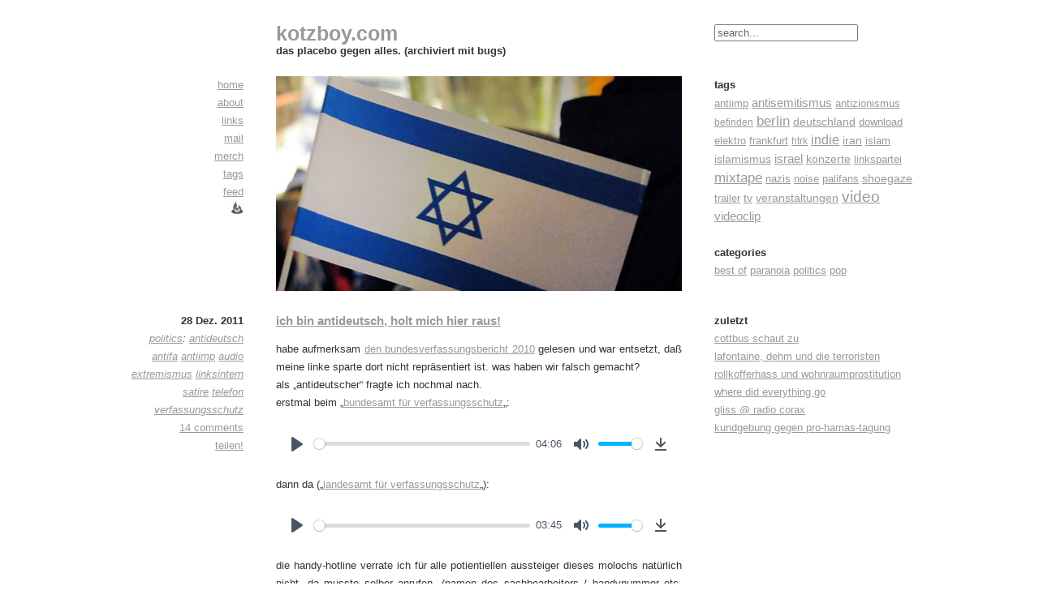

--- FILE ---
content_type: text/html; charset=UTF-8
request_url: http://kotzboy.com/?p=7613
body_size: 58078
content:
      <!DOCTYPE html PUBLIC "-//W3C//DTD XHTML 1.0 Strict//EN" "http://www.w3.org/TR/xhtml1/DTD/xhtml1-strict.dtd">
<html xmlns="http://www.w3.org/1999/xhtml">
  <head>
    <title> &raquo; ich bin antideutsch, holt mich hier raus! | kotzboy.com</title>
    <meta http-equiv="content-type" content="text/html; charset=UTF-8" />
    <style type="text/css" media="screen">
      @import url( http://kotzboy.com/wp-content/themes/emptiness/style.css );
    </style>
    <link rel="alternate" type="application/atom+xml" title="Atom 1.0" href="http://kotzboy.com/?feed=atom" />
    <link rel="alternate" type="application/rss+xml" title="RSS 2.0" href="http://kotzboy.com/?feed=rss2" />
    <link rel="alternate" type="text/xml" title="RSS .92" href="http://kotzboy.com/?feed=rss" />
    <link rel="pingback" href="http://kotzboy.com/xmlrpc.php" />
    	<link rel='archives' title='Januar 2018' href='http://kotzboy.com/?m=201801' />
	<link rel='archives' title='Juni 2016' href='http://kotzboy.com/?m=201606' />
	<link rel='archives' title='Mai 2016' href='http://kotzboy.com/?m=201605' />
	<link rel='archives' title='Oktober 2015' href='http://kotzboy.com/?m=201510' />
	<link rel='archives' title='April 2015' href='http://kotzboy.com/?m=201504' />
	<link rel='archives' title='März 2015' href='http://kotzboy.com/?m=201503' />
	<link rel='archives' title='Januar 2015' href='http://kotzboy.com/?m=201501' />
	<link rel='archives' title='Dezember 2014' href='http://kotzboy.com/?m=201412' />
	<link rel='archives' title='November 2014' href='http://kotzboy.com/?m=201411' />
	<link rel='archives' title='Oktober 2014' href='http://kotzboy.com/?m=201410' />
	<link rel='archives' title='August 2014' href='http://kotzboy.com/?m=201408' />
	<link rel='archives' title='Juni 2014' href='http://kotzboy.com/?m=201406' />
	<link rel='archives' title='April 2014' href='http://kotzboy.com/?m=201404' />
	<link rel='archives' title='März 2014' href='http://kotzboy.com/?m=201403' />
	<link rel='archives' title='Januar 2014' href='http://kotzboy.com/?m=201401' />
	<link rel='archives' title='Dezember 2013' href='http://kotzboy.com/?m=201312' />
	<link rel='archives' title='November 2013' href='http://kotzboy.com/?m=201311' />
	<link rel='archives' title='Oktober 2013' href='http://kotzboy.com/?m=201310' />
	<link rel='archives' title='September 2013' href='http://kotzboy.com/?m=201309' />
	<link rel='archives' title='August 2013' href='http://kotzboy.com/?m=201308' />
	<link rel='archives' title='Juli 2013' href='http://kotzboy.com/?m=201307' />
	<link rel='archives' title='Juni 2013' href='http://kotzboy.com/?m=201306' />
	<link rel='archives' title='Mai 2013' href='http://kotzboy.com/?m=201305' />
	<link rel='archives' title='April 2013' href='http://kotzboy.com/?m=201304' />
	<link rel='archives' title='März 2013' href='http://kotzboy.com/?m=201303' />
	<link rel='archives' title='Februar 2013' href='http://kotzboy.com/?m=201302' />
	<link rel='archives' title='Januar 2013' href='http://kotzboy.com/?m=201301' />
	<link rel='archives' title='Dezember 2012' href='http://kotzboy.com/?m=201212' />
	<link rel='archives' title='November 2012' href='http://kotzboy.com/?m=201211' />
	<link rel='archives' title='Oktober 2012' href='http://kotzboy.com/?m=201210' />
	<link rel='archives' title='September 2012' href='http://kotzboy.com/?m=201209' />
	<link rel='archives' title='Juli 2012' href='http://kotzboy.com/?m=201207' />
	<link rel='archives' title='Juni 2012' href='http://kotzboy.com/?m=201206' />
	<link rel='archives' title='Mai 2012' href='http://kotzboy.com/?m=201205' />
	<link rel='archives' title='April 2012' href='http://kotzboy.com/?m=201204' />
	<link rel='archives' title='März 2012' href='http://kotzboy.com/?m=201203' />
	<link rel='archives' title='Februar 2012' href='http://kotzboy.com/?m=201202' />
	<link rel='archives' title='Januar 2012' href='http://kotzboy.com/?m=201201' />
	<link rel='archives' title='Dezember 2011' href='http://kotzboy.com/?m=201112' />
	<link rel='archives' title='November 2011' href='http://kotzboy.com/?m=201111' />
	<link rel='archives' title='Oktober 2011' href='http://kotzboy.com/?m=201110' />
	<link rel='archives' title='September 2011' href='http://kotzboy.com/?m=201109' />
	<link rel='archives' title='August 2011' href='http://kotzboy.com/?m=201108' />
	<link rel='archives' title='Juli 2011' href='http://kotzboy.com/?m=201107' />
	<link rel='archives' title='Juni 2011' href='http://kotzboy.com/?m=201106' />
	<link rel='archives' title='Mai 2011' href='http://kotzboy.com/?m=201105' />
	<link rel='archives' title='April 2011' href='http://kotzboy.com/?m=201104' />
	<link rel='archives' title='März 2011' href='http://kotzboy.com/?m=201103' />
	<link rel='archives' title='Februar 2011' href='http://kotzboy.com/?m=201102' />
	<link rel='archives' title='Januar 2011' href='http://kotzboy.com/?m=201101' />
	<link rel='archives' title='Dezember 2010' href='http://kotzboy.com/?m=201012' />
	<link rel='archives' title='September 2010' href='http://kotzboy.com/?m=201009' />
	<link rel='archives' title='August 2010' href='http://kotzboy.com/?m=201008' />
	<link rel='archives' title='Juli 2010' href='http://kotzboy.com/?m=201007' />
	<link rel='archives' title='Juni 2010' href='http://kotzboy.com/?m=201006' />
	<link rel='archives' title='Mai 2010' href='http://kotzboy.com/?m=201005' />
	<link rel='archives' title='April 2010' href='http://kotzboy.com/?m=201004' />
	<link rel='archives' title='März 2010' href='http://kotzboy.com/?m=201003' />
	<link rel='archives' title='Februar 2010' href='http://kotzboy.com/?m=201002' />
	<link rel='archives' title='Januar 2010' href='http://kotzboy.com/?m=201001' />
	<link rel='archives' title='Dezember 2009' href='http://kotzboy.com/?m=200912' />
	<link rel='archives' title='November 2009' href='http://kotzboy.com/?m=200911' />
	<link rel='archives' title='Oktober 2009' href='http://kotzboy.com/?m=200910' />
	<link rel='archives' title='September 2009' href='http://kotzboy.com/?m=200909' />
	<link rel='archives' title='August 2009' href='http://kotzboy.com/?m=200908' />
	<link rel='archives' title='Juli 2009' href='http://kotzboy.com/?m=200907' />
	<link rel='archives' title='Juni 2009' href='http://kotzboy.com/?m=200906' />
	<link rel='archives' title='Mai 2009' href='http://kotzboy.com/?m=200905' />
	<link rel='archives' title='April 2009' href='http://kotzboy.com/?m=200904' />
	<link rel='archives' title='März 2009' href='http://kotzboy.com/?m=200903' />
	<link rel='archives' title='Februar 2009' href='http://kotzboy.com/?m=200902' />
	<link rel='archives' title='Januar 2009' href='http://kotzboy.com/?m=200901' />
	<link rel='archives' title='Dezember 2008' href='http://kotzboy.com/?m=200812' />
	<link rel='archives' title='November 2008' href='http://kotzboy.com/?m=200811' />
	<link rel='archives' title='Oktober 2008' href='http://kotzboy.com/?m=200810' />
	<link rel='archives' title='September 2008' href='http://kotzboy.com/?m=200809' />
	<link rel='archives' title='August 2008' href='http://kotzboy.com/?m=200808' />
	<link rel='archives' title='Juni 2008' href='http://kotzboy.com/?m=200806' />
	<link rel='archives' title='Mai 2008' href='http://kotzboy.com/?m=200805' />
	<link rel='archives' title='April 2008' href='http://kotzboy.com/?m=200804' />
	<link rel='archives' title='März 2008' href='http://kotzboy.com/?m=200803' />
	<link rel='archives' title='Februar 2008' href='http://kotzboy.com/?m=200802' />
	<link rel='archives' title='Januar 2008' href='http://kotzboy.com/?m=200801' />
	<link rel='archives' title='Dezember 2007' href='http://kotzboy.com/?m=200712' />
	<link rel='archives' title='November 2007' href='http://kotzboy.com/?m=200711' />
	<link rel='archives' title='September 2007' href='http://kotzboy.com/?m=200709' />
	<link rel='archives' title='August 2007' href='http://kotzboy.com/?m=200708' />
	<link rel='archives' title='Juli 2007' href='http://kotzboy.com/?m=200707' />
	<link rel='archives' title='Juni 2007' href='http://kotzboy.com/?m=200706' />
	<link rel='archives' title='Mai 2007' href='http://kotzboy.com/?m=200705' />
	<link rel='archives' title='April 2007' href='http://kotzboy.com/?m=200704' />
	<link rel='archives' title='Februar 2007' href='http://kotzboy.com/?m=200702' />
	<link rel='archives' title='Januar 2007' href='http://kotzboy.com/?m=200701' />
	<link rel='archives' title='November 2006' href='http://kotzboy.com/?m=200611' />
	<link rel='archives' title='Oktober 2006' href='http://kotzboy.com/?m=200610' />
	<link rel='archives' title='August 2006' href='http://kotzboy.com/?m=200608' />
	<link rel='archives' title='Juli 2006' href='http://kotzboy.com/?m=200607' />
	<link rel='archives' title='Mai 2006' href='http://kotzboy.com/?m=200605' />
	<link rel='archives' title='Februar 2006' href='http://kotzboy.com/?m=200602' />
    <meta name='robots' content='max-image-preview:large' />
	<style>img:is([sizes="auto" i], [sizes^="auto," i]) { contain-intrinsic-size: 3000px 1500px }</style>
	<link rel="alternate" type="application/rss+xml" title="kotzboy.com &raquo; ich bin antideutsch, holt mich hier raus!-Kommentar-Feed" href="http://kotzboy.com/?feed=rss2&#038;p=7613" />
<script type="text/javascript">
/* <![CDATA[ */
window._wpemojiSettings = {"baseUrl":"https:\/\/s.w.org\/images\/core\/emoji\/16.0.1\/72x72\/","ext":".png","svgUrl":"https:\/\/s.w.org\/images\/core\/emoji\/16.0.1\/svg\/","svgExt":".svg","source":{"concatemoji":"http:\/\/kotzboy.com\/wp-includes\/js\/wp-emoji-release.min.js?ver=6.8.3"}};
/*! This file is auto-generated */
!function(s,n){var o,i,e;function c(e){try{var t={supportTests:e,timestamp:(new Date).valueOf()};sessionStorage.setItem(o,JSON.stringify(t))}catch(e){}}function p(e,t,n){e.clearRect(0,0,e.canvas.width,e.canvas.height),e.fillText(t,0,0);var t=new Uint32Array(e.getImageData(0,0,e.canvas.width,e.canvas.height).data),a=(e.clearRect(0,0,e.canvas.width,e.canvas.height),e.fillText(n,0,0),new Uint32Array(e.getImageData(0,0,e.canvas.width,e.canvas.height).data));return t.every(function(e,t){return e===a[t]})}function u(e,t){e.clearRect(0,0,e.canvas.width,e.canvas.height),e.fillText(t,0,0);for(var n=e.getImageData(16,16,1,1),a=0;a<n.data.length;a++)if(0!==n.data[a])return!1;return!0}function f(e,t,n,a){switch(t){case"flag":return n(e,"\ud83c\udff3\ufe0f\u200d\u26a7\ufe0f","\ud83c\udff3\ufe0f\u200b\u26a7\ufe0f")?!1:!n(e,"\ud83c\udde8\ud83c\uddf6","\ud83c\udde8\u200b\ud83c\uddf6")&&!n(e,"\ud83c\udff4\udb40\udc67\udb40\udc62\udb40\udc65\udb40\udc6e\udb40\udc67\udb40\udc7f","\ud83c\udff4\u200b\udb40\udc67\u200b\udb40\udc62\u200b\udb40\udc65\u200b\udb40\udc6e\u200b\udb40\udc67\u200b\udb40\udc7f");case"emoji":return!a(e,"\ud83e\udedf")}return!1}function g(e,t,n,a){var r="undefined"!=typeof WorkerGlobalScope&&self instanceof WorkerGlobalScope?new OffscreenCanvas(300,150):s.createElement("canvas"),o=r.getContext("2d",{willReadFrequently:!0}),i=(o.textBaseline="top",o.font="600 32px Arial",{});return e.forEach(function(e){i[e]=t(o,e,n,a)}),i}function t(e){var t=s.createElement("script");t.src=e,t.defer=!0,s.head.appendChild(t)}"undefined"!=typeof Promise&&(o="wpEmojiSettingsSupports",i=["flag","emoji"],n.supports={everything:!0,everythingExceptFlag:!0},e=new Promise(function(e){s.addEventListener("DOMContentLoaded",e,{once:!0})}),new Promise(function(t){var n=function(){try{var e=JSON.parse(sessionStorage.getItem(o));if("object"==typeof e&&"number"==typeof e.timestamp&&(new Date).valueOf()<e.timestamp+604800&&"object"==typeof e.supportTests)return e.supportTests}catch(e){}return null}();if(!n){if("undefined"!=typeof Worker&&"undefined"!=typeof OffscreenCanvas&&"undefined"!=typeof URL&&URL.createObjectURL&&"undefined"!=typeof Blob)try{var e="postMessage("+g.toString()+"("+[JSON.stringify(i),f.toString(),p.toString(),u.toString()].join(",")+"));",a=new Blob([e],{type:"text/javascript"}),r=new Worker(URL.createObjectURL(a),{name:"wpTestEmojiSupports"});return void(r.onmessage=function(e){c(n=e.data),r.terminate(),t(n)})}catch(e){}c(n=g(i,f,p,u))}t(n)}).then(function(e){for(var t in e)n.supports[t]=e[t],n.supports.everything=n.supports.everything&&n.supports[t],"flag"!==t&&(n.supports.everythingExceptFlag=n.supports.everythingExceptFlag&&n.supports[t]);n.supports.everythingExceptFlag=n.supports.everythingExceptFlag&&!n.supports.flag,n.DOMReady=!1,n.readyCallback=function(){n.DOMReady=!0}}).then(function(){return e}).then(function(){var e;n.supports.everything||(n.readyCallback(),(e=n.source||{}).concatemoji?t(e.concatemoji):e.wpemoji&&e.twemoji&&(t(e.twemoji),t(e.wpemoji)))}))}((window,document),window._wpemojiSettings);
/* ]]> */
</script>
<style id='wp-emoji-styles-inline-css' type='text/css'>

	img.wp-smiley, img.emoji {
		display: inline !important;
		border: none !important;
		box-shadow: none !important;
		height: 1em !important;
		width: 1em !important;
		margin: 0 0.07em !important;
		vertical-align: -0.1em !important;
		background: none !important;
		padding: 0 !important;
	}
</style>
<link rel='stylesheet' id='wp-block-library-css' href='http://kotzboy.com/wp-includes/css/dist/block-library/style.min.css?ver=6.8.3' type='text/css' media='all' />
<style id='wp-block-library-inline-css' type='text/css'>
.has-text-align-justify{text-align:justify;}
</style>
<style id='classic-theme-styles-inline-css' type='text/css'>
/*! This file is auto-generated */
.wp-block-button__link{color:#fff;background-color:#32373c;border-radius:9999px;box-shadow:none;text-decoration:none;padding:calc(.667em + 2px) calc(1.333em + 2px);font-size:1.125em}.wp-block-file__button{background:#32373c;color:#fff;text-decoration:none}
</style>
<link rel='stylesheet' id='mediaelement-css' href='http://kotzboy.com/wp-includes/js/mediaelement/mediaelementplayer-legacy.min.css?ver=4.2.17' type='text/css' media='all' />
<link rel='stylesheet' id='wp-mediaelement-css' href='http://kotzboy.com/wp-includes/js/mediaelement/wp-mediaelement.min.css?ver=6.8.3' type='text/css' media='all' />
<style id='global-styles-inline-css' type='text/css'>
:root{--wp--preset--aspect-ratio--square: 1;--wp--preset--aspect-ratio--4-3: 4/3;--wp--preset--aspect-ratio--3-4: 3/4;--wp--preset--aspect-ratio--3-2: 3/2;--wp--preset--aspect-ratio--2-3: 2/3;--wp--preset--aspect-ratio--16-9: 16/9;--wp--preset--aspect-ratio--9-16: 9/16;--wp--preset--color--black: #000000;--wp--preset--color--cyan-bluish-gray: #abb8c3;--wp--preset--color--white: #ffffff;--wp--preset--color--pale-pink: #f78da7;--wp--preset--color--vivid-red: #cf2e2e;--wp--preset--color--luminous-vivid-orange: #ff6900;--wp--preset--color--luminous-vivid-amber: #fcb900;--wp--preset--color--light-green-cyan: #7bdcb5;--wp--preset--color--vivid-green-cyan: #00d084;--wp--preset--color--pale-cyan-blue: #8ed1fc;--wp--preset--color--vivid-cyan-blue: #0693e3;--wp--preset--color--vivid-purple: #9b51e0;--wp--preset--gradient--vivid-cyan-blue-to-vivid-purple: linear-gradient(135deg,rgba(6,147,227,1) 0%,rgb(155,81,224) 100%);--wp--preset--gradient--light-green-cyan-to-vivid-green-cyan: linear-gradient(135deg,rgb(122,220,180) 0%,rgb(0,208,130) 100%);--wp--preset--gradient--luminous-vivid-amber-to-luminous-vivid-orange: linear-gradient(135deg,rgba(252,185,0,1) 0%,rgba(255,105,0,1) 100%);--wp--preset--gradient--luminous-vivid-orange-to-vivid-red: linear-gradient(135deg,rgba(255,105,0,1) 0%,rgb(207,46,46) 100%);--wp--preset--gradient--very-light-gray-to-cyan-bluish-gray: linear-gradient(135deg,rgb(238,238,238) 0%,rgb(169,184,195) 100%);--wp--preset--gradient--cool-to-warm-spectrum: linear-gradient(135deg,rgb(74,234,220) 0%,rgb(151,120,209) 20%,rgb(207,42,186) 40%,rgb(238,44,130) 60%,rgb(251,105,98) 80%,rgb(254,248,76) 100%);--wp--preset--gradient--blush-light-purple: linear-gradient(135deg,rgb(255,206,236) 0%,rgb(152,150,240) 100%);--wp--preset--gradient--blush-bordeaux: linear-gradient(135deg,rgb(254,205,165) 0%,rgb(254,45,45) 50%,rgb(107,0,62) 100%);--wp--preset--gradient--luminous-dusk: linear-gradient(135deg,rgb(255,203,112) 0%,rgb(199,81,192) 50%,rgb(65,88,208) 100%);--wp--preset--gradient--pale-ocean: linear-gradient(135deg,rgb(255,245,203) 0%,rgb(182,227,212) 50%,rgb(51,167,181) 100%);--wp--preset--gradient--electric-grass: linear-gradient(135deg,rgb(202,248,128) 0%,rgb(113,206,126) 100%);--wp--preset--gradient--midnight: linear-gradient(135deg,rgb(2,3,129) 0%,rgb(40,116,252) 100%);--wp--preset--font-size--small: 13px;--wp--preset--font-size--medium: 20px;--wp--preset--font-size--large: 36px;--wp--preset--font-size--x-large: 42px;--wp--preset--spacing--20: 0.44rem;--wp--preset--spacing--30: 0.67rem;--wp--preset--spacing--40: 1rem;--wp--preset--spacing--50: 1.5rem;--wp--preset--spacing--60: 2.25rem;--wp--preset--spacing--70: 3.38rem;--wp--preset--spacing--80: 5.06rem;--wp--preset--shadow--natural: 6px 6px 9px rgba(0, 0, 0, 0.2);--wp--preset--shadow--deep: 12px 12px 50px rgba(0, 0, 0, 0.4);--wp--preset--shadow--sharp: 6px 6px 0px rgba(0, 0, 0, 0.2);--wp--preset--shadow--outlined: 6px 6px 0px -3px rgba(255, 255, 255, 1), 6px 6px rgba(0, 0, 0, 1);--wp--preset--shadow--crisp: 6px 6px 0px rgba(0, 0, 0, 1);}:where(.is-layout-flex){gap: 0.5em;}:where(.is-layout-grid){gap: 0.5em;}body .is-layout-flex{display: flex;}.is-layout-flex{flex-wrap: wrap;align-items: center;}.is-layout-flex > :is(*, div){margin: 0;}body .is-layout-grid{display: grid;}.is-layout-grid > :is(*, div){margin: 0;}:where(.wp-block-columns.is-layout-flex){gap: 2em;}:where(.wp-block-columns.is-layout-grid){gap: 2em;}:where(.wp-block-post-template.is-layout-flex){gap: 1.25em;}:where(.wp-block-post-template.is-layout-grid){gap: 1.25em;}.has-black-color{color: var(--wp--preset--color--black) !important;}.has-cyan-bluish-gray-color{color: var(--wp--preset--color--cyan-bluish-gray) !important;}.has-white-color{color: var(--wp--preset--color--white) !important;}.has-pale-pink-color{color: var(--wp--preset--color--pale-pink) !important;}.has-vivid-red-color{color: var(--wp--preset--color--vivid-red) !important;}.has-luminous-vivid-orange-color{color: var(--wp--preset--color--luminous-vivid-orange) !important;}.has-luminous-vivid-amber-color{color: var(--wp--preset--color--luminous-vivid-amber) !important;}.has-light-green-cyan-color{color: var(--wp--preset--color--light-green-cyan) !important;}.has-vivid-green-cyan-color{color: var(--wp--preset--color--vivid-green-cyan) !important;}.has-pale-cyan-blue-color{color: var(--wp--preset--color--pale-cyan-blue) !important;}.has-vivid-cyan-blue-color{color: var(--wp--preset--color--vivid-cyan-blue) !important;}.has-vivid-purple-color{color: var(--wp--preset--color--vivid-purple) !important;}.has-black-background-color{background-color: var(--wp--preset--color--black) !important;}.has-cyan-bluish-gray-background-color{background-color: var(--wp--preset--color--cyan-bluish-gray) !important;}.has-white-background-color{background-color: var(--wp--preset--color--white) !important;}.has-pale-pink-background-color{background-color: var(--wp--preset--color--pale-pink) !important;}.has-vivid-red-background-color{background-color: var(--wp--preset--color--vivid-red) !important;}.has-luminous-vivid-orange-background-color{background-color: var(--wp--preset--color--luminous-vivid-orange) !important;}.has-luminous-vivid-amber-background-color{background-color: var(--wp--preset--color--luminous-vivid-amber) !important;}.has-light-green-cyan-background-color{background-color: var(--wp--preset--color--light-green-cyan) !important;}.has-vivid-green-cyan-background-color{background-color: var(--wp--preset--color--vivid-green-cyan) !important;}.has-pale-cyan-blue-background-color{background-color: var(--wp--preset--color--pale-cyan-blue) !important;}.has-vivid-cyan-blue-background-color{background-color: var(--wp--preset--color--vivid-cyan-blue) !important;}.has-vivid-purple-background-color{background-color: var(--wp--preset--color--vivid-purple) !important;}.has-black-border-color{border-color: var(--wp--preset--color--black) !important;}.has-cyan-bluish-gray-border-color{border-color: var(--wp--preset--color--cyan-bluish-gray) !important;}.has-white-border-color{border-color: var(--wp--preset--color--white) !important;}.has-pale-pink-border-color{border-color: var(--wp--preset--color--pale-pink) !important;}.has-vivid-red-border-color{border-color: var(--wp--preset--color--vivid-red) !important;}.has-luminous-vivid-orange-border-color{border-color: var(--wp--preset--color--luminous-vivid-orange) !important;}.has-luminous-vivid-amber-border-color{border-color: var(--wp--preset--color--luminous-vivid-amber) !important;}.has-light-green-cyan-border-color{border-color: var(--wp--preset--color--light-green-cyan) !important;}.has-vivid-green-cyan-border-color{border-color: var(--wp--preset--color--vivid-green-cyan) !important;}.has-pale-cyan-blue-border-color{border-color: var(--wp--preset--color--pale-cyan-blue) !important;}.has-vivid-cyan-blue-border-color{border-color: var(--wp--preset--color--vivid-cyan-blue) !important;}.has-vivid-purple-border-color{border-color: var(--wp--preset--color--vivid-purple) !important;}.has-vivid-cyan-blue-to-vivid-purple-gradient-background{background: var(--wp--preset--gradient--vivid-cyan-blue-to-vivid-purple) !important;}.has-light-green-cyan-to-vivid-green-cyan-gradient-background{background: var(--wp--preset--gradient--light-green-cyan-to-vivid-green-cyan) !important;}.has-luminous-vivid-amber-to-luminous-vivid-orange-gradient-background{background: var(--wp--preset--gradient--luminous-vivid-amber-to-luminous-vivid-orange) !important;}.has-luminous-vivid-orange-to-vivid-red-gradient-background{background: var(--wp--preset--gradient--luminous-vivid-orange-to-vivid-red) !important;}.has-very-light-gray-to-cyan-bluish-gray-gradient-background{background: var(--wp--preset--gradient--very-light-gray-to-cyan-bluish-gray) !important;}.has-cool-to-warm-spectrum-gradient-background{background: var(--wp--preset--gradient--cool-to-warm-spectrum) !important;}.has-blush-light-purple-gradient-background{background: var(--wp--preset--gradient--blush-light-purple) !important;}.has-blush-bordeaux-gradient-background{background: var(--wp--preset--gradient--blush-bordeaux) !important;}.has-luminous-dusk-gradient-background{background: var(--wp--preset--gradient--luminous-dusk) !important;}.has-pale-ocean-gradient-background{background: var(--wp--preset--gradient--pale-ocean) !important;}.has-electric-grass-gradient-background{background: var(--wp--preset--gradient--electric-grass) !important;}.has-midnight-gradient-background{background: var(--wp--preset--gradient--midnight) !important;}.has-small-font-size{font-size: var(--wp--preset--font-size--small) !important;}.has-medium-font-size{font-size: var(--wp--preset--font-size--medium) !important;}.has-large-font-size{font-size: var(--wp--preset--font-size--large) !important;}.has-x-large-font-size{font-size: var(--wp--preset--font-size--x-large) !important;}
:where(.wp-block-post-template.is-layout-flex){gap: 1.25em;}:where(.wp-block-post-template.is-layout-grid){gap: 1.25em;}
:where(.wp-block-columns.is-layout-flex){gap: 2em;}:where(.wp-block-columns.is-layout-grid){gap: 2em;}
:root :where(.wp-block-pullquote){font-size: 1.5em;line-height: 1.6;}
</style>
<link rel='stylesheet' id='plyr-css-css' href='http://kotzboy.com/wp-content/plugins/easy-video-player/lib/plyr.css?ver=6.8.3' type='text/css' media='all' />
<link rel='stylesheet' id='jetpack_css-css' href='http://kotzboy.com/wp-content/plugins/jetpack/css/jetpack.css?ver=11.5.3' type='text/css' media='all' />
<script type="text/javascript" src="http://kotzboy.com/wp-content/plugins/easy-video-player/lib/plyr.js?ver=6.8.3" id="plyr-js-js"></script>
<script type="text/javascript" src="http://kotzboy.com/wp-includes/js/jquery/jquery.min.js?ver=3.7.1" id="jquery-core-js"></script>
<script type="text/javascript" src="http://kotzboy.com/wp-includes/js/jquery/jquery-migrate.min.js?ver=3.4.1" id="jquery-migrate-js"></script>
<script type="text/javascript" src="http://kotzboy.com/wp-content/plugins/html5-audio-player/js/inline-player.js?ver=2.1.11" id="add-inline-player-js"></script>
<link rel="https://api.w.org/" href="http://kotzboy.com/index.php?rest_route=/" /><link rel="alternate" title="JSON" type="application/json" href="http://kotzboy.com/index.php?rest_route=/wp/v2/posts/7613" /><link rel="EditURI" type="application/rsd+xml" title="RSD" href="http://kotzboy.com/xmlrpc.php?rsd" />
<meta name="generator" content="WordPress 6.8.3" />
<link rel="canonical" href="http://kotzboy.com/?p=7613" />
<link rel='shortlink' href='http://kotzboy.com/?p=7613' />
<link rel="alternate" title="oEmbed (JSON)" type="application/json+oembed" href="http://kotzboy.com/index.php?rest_route=%2Foembed%2F1.0%2Fembed&#038;url=http%3A%2F%2Fkotzboy.com%2F%3Fp%3D7613" />
<link rel="alternate" title="oEmbed (XML)" type="text/xml+oembed" href="http://kotzboy.com/index.php?rest_route=%2Foembed%2F1.0%2Fembed&#038;url=http%3A%2F%2Fkotzboy.com%2F%3Fp%3D7613&#038;format=xml" />

    <script type='text/javascript' language='Javascript'>
      function s_toggleDisplay(his, me, show, hide) {
        if (his.style.display != 'none') {
          his.style.display = 'none';
          me.innerHTML = show;
        } else {
          his.style.display = 'block';
          me.innerHTML = hide;
        }
      }
      </script><script type="text/javascript" src="http://kotzboy.com/wp-content/plugins/flash-video-player/swfobject.js"></script>
            <style>
                .h5ap_inline_player {
                    display: inline-block;
                    line-height: 1.45;
                }
                .h5ap_inline_player span {
                    display: inline-block;
                    line-height: 1.20;
                    font-size: 130%;
                    width: auto;
                    height: auto;
                    cursor: pointer;
                }
                .h5ap_inline_player span.dashicons-controls-pause {
                    display: none;
                }
                </style>
        	<style>img#wpstats{display:none}</style>
		    <!-- Emptiness Theme by Qoqoa - Cliffano Subagio -->
  </head>
  <body>
    <div id="container">
      <div id="header">
        <div class="item">
          <div class="side left">
            &nbsp;
          </div>
          <div class="main">
            <h1><a href="http://kotzboy.com">kotzboy.com</a></h1>
            das placebo gegen alles. (archiviert mit bugs)          </div>
          <div class="side right">
            <form method="get" action="/index.php">
              <input type="text" value="search..." name="s" onclick="this.value = ''"/>
            </form>
          </div>
        </div>
        <div class="item">
          <div class="side left">
                          <ul>
                <li><a href="http://kotzboy.com">home</a></li>
<li><a href="http://kotzboy.com/?page_id=5">about</a></li>
<li><a href="http://kotzboy.com/?page_id=528">links</a></li>
<li><a href="http://kotzboy.com/?page_id=67">mail</a></li>
<li><a href="http://kotzboy.com/?page_id=7511">merch</a></li>
<li><a href="http://kotzboy.com/?page_id=40">tags</a></li>
                <li><a href="http://kotzboy.com/?feed=atom">feed</a></li>
<li><a href="http://feeds2.feedburner.com/http/kotzboycom/feedatom" rel="alternate" type="application/rss+xml" title="burn this feed" target="_blank"><img src="http://kotzboy.com/feedburner.jpg" border="0"></a></li>
              </ul>
                      </div>
          <div class="main splash">
<img src="wp-content/themes/emptiness/faehnchen.jpg" alt="artikelbild"  />
          </div>
          <div class="side right">
                          <h3>tags</h3>
              <div>
                <a href="http://kotzboy.com/?tag=antiimp" class="tag-cloud-link tag-link-160 tag-link-position-1" style="font-size: 9.6930693069307pt;" aria-label="antiimp (20 Einträge)">antiimp</a>
<a href="http://kotzboy.com/?tag=antisemitismus" class="tag-cloud-link tag-link-166 tag-link-position-2" style="font-size: 11.227722772277pt;" aria-label="antisemitismus (42 Einträge)">antisemitismus</a>
<a href="http://kotzboy.com/?tag=antizionismus" class="tag-cloud-link tag-link-170 tag-link-position-3" style="font-size: 9.3960396039604pt;" aria-label="antizionismus (17 Einträge)">antizionismus</a>
<a href="http://kotzboy.com/?tag=befinden" class="tag-cloud-link tag-link-255 tag-link-position-4" style="font-size: 9.0990099009901pt;" aria-label="befinden (15 Einträge)">befinden</a>
<a href="http://kotzboy.com/?tag=berlin" class="tag-cloud-link tag-link-269 tag-link-position-5" style="font-size: 12.663366336634pt;" aria-label="berlin (82 Einträge)">berlin</a>
<a href="http://kotzboy.com/?tag=deutschland" class="tag-cloud-link tag-link-512 tag-link-position-6" style="font-size: 10.534653465347pt;" aria-label="deutschland (30 Einträge)">deutschland</a>
<a href="http://kotzboy.com/?tag=download" class="tag-cloud-link tag-link-565 tag-link-position-7" style="font-size: 9.4950495049505pt;" aria-label="download (18 Einträge)">download</a>
<a href="http://kotzboy.com/?tag=elektro" class="tag-cloud-link tag-link-619 tag-link-position-8" style="font-size: 9.8910891089109pt;" aria-label="elektro (22 Einträge)">elektro</a>
<a href="http://kotzboy.com/?tag=frankfurt" class="tag-cloud-link tag-link-728 tag-link-position-9" style="font-size: 10.089108910891pt;" aria-label="frankfurt (24 Einträge)">frankfurt</a>
<a href="http://kotzboy.com/?tag=htrk" class="tag-cloud-link tag-link-928 tag-link-position-10" style="font-size: 9pt;" aria-label="htrk (14 Einträge)">htrk</a>
<a href="http://kotzboy.com/?tag=indie" class="tag-cloud-link tag-link-950 tag-link-position-11" style="font-size: 11.871287128713pt;" aria-label="indie (57 Einträge)">indie</a>
<a href="http://kotzboy.com/?tag=iran" class="tag-cloud-link tag-link-971 tag-link-position-12" style="font-size: 10.237623762376pt;" aria-label="iran (26 Einträge)">iran</a>
<a href="http://kotzboy.com/?tag=islam" class="tag-cloud-link tag-link-978 tag-link-position-13" style="font-size: 9.990099009901pt;" aria-label="islam (23 Einträge)">islam</a>
<a href="http://kotzboy.com/?tag=islamismus" class="tag-cloud-link tag-link-981 tag-link-position-14" style="font-size: 10.237623762376pt;" aria-label="islamismus (26 Einträge)">islamismus</a>
<a href="http://kotzboy.com/?tag=israel" class="tag-cloud-link tag-link-984 tag-link-position-15" style="font-size: 11.079207920792pt;" aria-label="israel (39 Einträge)">israel</a>
<a href="http://kotzboy.com/?tag=konzerte" class="tag-cloud-link tag-link-1133 tag-link-position-16" style="font-size: 10.534653465347pt;" aria-label="konzerte (30 Einträge)">konzerte</a>
<a href="http://kotzboy.com/?tag=linkspartei" class="tag-cloud-link tag-link-1219 tag-link-position-17" style="font-size: 10.089108910891pt;" aria-label="linkspartei (24 Einträge)">linkspartei</a>
<a href="http://kotzboy.com/?tag=mixtape" class="tag-cloud-link tag-link-1355 tag-link-position-18" style="font-size: 12.861386138614pt;" aria-label="mixtape (91 Einträge)">mixtape</a>
<a href="http://kotzboy.com/?tag=nazis" class="tag-cloud-link tag-link-1427 tag-link-position-19" style="font-size: 9.8910891089109pt;" aria-label="nazis (22 Einträge)">nazis</a>
<a href="http://kotzboy.com/?tag=noise" class="tag-cloud-link tag-link-1464 tag-link-position-20" style="font-size: 9.3960396039604pt;" aria-label="noise (17 Einträge)">noise</a>
<a href="http://kotzboy.com/?tag=palifans" class="tag-cloud-link tag-link-1524 tag-link-position-21" style="font-size: 9.4950495049505pt;" aria-label="palifans (18 Einträge)">palifans</a>
<a href="http://kotzboy.com/?tag=shoegaze" class="tag-cloud-link tag-link-1829 tag-link-position-22" style="font-size: 10.683168316832pt;" aria-label="shoegaze (32 Einträge)">shoegaze</a>
<a href="http://kotzboy.com/?tag=trailer" class="tag-cloud-link tag-link-2100 tag-link-position-23" style="font-size: 9.7920792079208pt;" aria-label="trailer (21 Einträge)">trailer</a>
<a href="http://kotzboy.com/?tag=tv" class="tag-cloud-link tag-link-2119 tag-link-position-24" style="font-size: 10.534653465347pt;" aria-label="tv (30 Einträge)">tv</a>
<a href="http://kotzboy.com/?tag=veranstaltungen" class="tag-cloud-link tag-link-2163 tag-link-position-25" style="font-size: 10.336633663366pt;" aria-label="veranstaltungen (27 Einträge)">veranstaltungen</a>
<a href="http://kotzboy.com/?tag=video" class="tag-cloud-link tag-link-2171 tag-link-position-26" style="font-size: 14pt;" aria-label="video (155 Einträge)">video</a>
<a href="http://kotzboy.com/?tag=videoclip" class="tag-cloud-link tag-link-2172 tag-link-position-27" style="font-size: 11.376237623762pt;" aria-label="videoclip (45 Einträge)">videoclip</a>              </div><br/>
              <h3>categories</h3>
              <ul>
                	<li class="cat-item cat-item-2"><a href="http://kotzboy.com/?cat=2">best of</a>
</li>
	<li class="cat-item cat-item-3"><a href="http://kotzboy.com/?cat=3">paranoia</a>
</li>
	<li class="cat-item cat-item-4"><a href="http://kotzboy.com/?cat=4">politics</a>
</li>
	<li class="cat-item cat-item-5"><a href="http://kotzboy.com/?cat=5">pop</a>
</li>
 
              </ul>
                      </div>
        </div>
      </div>
      <div id="body">
        <div id="content">
                                    <div class="item">
                <div class="side left">
                  <span class="date">28 Dez. 2011</span><br/>
                  <span class="labels"><a href="http://kotzboy.com/?cat=4" rel="category">politics</a>: <a href="http://kotzboy.com/?tag=antideutsch" rel="tag">antideutsch</a> <a href="http://kotzboy.com/?tag=antifa" rel="tag">antifa</a> <a href="http://kotzboy.com/?tag=antiimp" rel="tag">antiimp</a> <a href="http://kotzboy.com/?tag=audio" rel="tag">audio</a> <a href="http://kotzboy.com/?tag=extremismus" rel="tag">extremismus</a> <a href="http://kotzboy.com/?tag=linksintern" rel="tag">linksintern</a> <a href="http://kotzboy.com/?tag=satire" rel="tag">satire</a> <a href="http://kotzboy.com/?tag=telefon" rel="tag">telefon</a> <a href="http://kotzboy.com/?tag=verfassungsschutz" rel="tag">verfassungsschutz</a></span><br/>
                  <a href="http://kotzboy.com/?p=7613#comments">14 comments</a><br/>
<a href="http://kotzboy.com/?p=7613#bookmarks" target="_top">teilen!</a><br/><br/>
                                                    </div>
                <div class="main">
                  <h2><a href="http://kotzboy.com/?p=7613" title="Permanent Link to ich bin antideutsch, holt mich hier raus!">ich bin antideutsch, holt mich hier raus!</a></h2>
                  <p>habe aufmerksam <a href="http://www.verfassungsschutz.de/download/SHOW/vsbericht_2010.pdf" target="_blank" rel="noopener">den bundesverfassungsbericht 2010</a> gelesen und war entsetzt, daß meine linke sparte dort nicht repräsentiert ist. was haben wir falsch gemacht?<br />
als &#8222;antideutscher&#8220; fragte ich nochmal nach.<br />
erstmal beim &#8222;<a href="http://www.verfassungsschutz.de/" target="_blank" rel="noopener">bundesamt für verfassungsschutz</a>&#8222;:</p>
        
    <div>
        <div id="h5ap6978724572b9a" class="h5ap_standard_player" style='width:100%;margin:0 auto;max-width: 100%;'>
            <audio class="player" playsinline controls  >
                <source src="http://kotzboy.com/DW_A0023.mp3"  type="audio/mp3" />
            </audio>
        </div>
    </div>

    
<p>dann da (&#8222;<a href="http://www.berlin.de/sen/inneres/verfassungsschutz/" target="_blank" rel="noopener">landesamt für verfassungsschutz</a>&#8222;):</p>
        
    <div>
        <div id="h5ap69787245733b9" class="h5ap_standard_player" style='width:100%;margin:0 auto;max-width: 100%;'>
            <audio class="player" playsinline controls  >
                <source src="http://kotzboy.com/teil2.mp3"  type="audio/mp3" />
            </audio>
        </div>
    </div>

    
<p>die handy-hotline verrate ich für alle potientiellen aussteiger dieses molochs natürlich nicht. da musste selber anrufen. (namen des sachbearbeiters / handynummer etc. wurden rausgeschnitten).</p>
<p>und es gab keinen dritten anruf. obwohl genau dieser eventuell spannend wäre&#8230;</p>
                  <br/>
<b>related:</b><li><a href="http://kotzboy.com/?p=7555">linksdeutsch, antideutsch, rechtspopulismus</a></li><li><a href="http://kotzboy.com/?p=1417">anna und arthur und andere</a></li><li><a href="http://kotzboy.com/?p=446">the last temptation of pfarrer stoodt</a></li><li><a href="http://kotzboy.com/?p=10199">cottbus schaut zu</a></li><li><a href="http://kotzboy.com/?p=9869">bela tar @ radio corax</a></li><br/>
                </div>
              </div>
                        
                                    <div class="item" id="comments"></div>
                              <div class="item" id="comment-767">
                  <div class="side left">
                    <span class="date">28 Dez. 2011, 16:14</span><br/>
                    by RN<br/>
                    <img alt='' src='https://secure.gravatar.com/avatar/74a43f5a2491b706609180d3059d0b4269b25d859801497ec0d248fe75f37ac4?s=48&#038;d=mm&#038;r=g' srcset='https://secure.gravatar.com/avatar/74a43f5a2491b706609180d3059d0b4269b25d859801497ec0d248fe75f37ac4?s=96&#038;d=mm&#038;r=g 2x' class='avatar avatar-48 photo' height='48' width='48' loading='lazy' decoding='async'/><br/>
                    <br/>
                  </div>
                  <div class="main">
<h2>comment:</h2>
                    <div class="comment">
                      <p>Wie wärs mit V-Mann? $$$$$</p>
                    </div>
                  </div>
                </div>
                              <div class="item" id="comment-768">
                  <div class="side left">
                    <span class="date">28 Dez. 2011, 18:06</span><br/>
                    by <a href="http://kotzboy.com" class="url" rel="ugc">dissi</a><br/>
                    <img alt='' src='https://secure.gravatar.com/avatar/dc87d7ddf75bf27930883992f9258cbb4b4352a87e5bf168917609f5b6ff5c4b?s=48&#038;d=mm&#038;r=g' srcset='https://secure.gravatar.com/avatar/dc87d7ddf75bf27930883992f9258cbb4b4352a87e5bf168917609f5b6ff5c4b?s=96&#038;d=mm&#038;r=g 2x' class='avatar avatar-48 photo' height='48' width='48' loading='lazy' decoding='async'/><br/>
                    <br/>
                  </div>
                  <div class="main">
<h2>comment:</h2>
                    <div class="comment">
                      <p>RN = revolutionärer nationalist? ja! $$$$$</p>
                    </div>
                  </div>
                </div>
                              <div class="item" id="comment-769">
                  <div class="side left">
                    <span class="date">28 Dez. 2011, 20:39</span><br/>
                    by cory<br/>
                    <img alt='' src='https://secure.gravatar.com/avatar/d2b0668f7fe5673f3adf646ee88e2ec86c9c6caf0eb6dad7277da2d22072cfcf?s=48&#038;d=mm&#038;r=g' srcset='https://secure.gravatar.com/avatar/d2b0668f7fe5673f3adf646ee88e2ec86c9c6caf0eb6dad7277da2d22072cfcf?s=96&#038;d=mm&#038;r=g 2x' class='avatar avatar-48 photo' height='48' width='48' loading='lazy' decoding='async'/><br/>
                    <br/>
                  </div>
                  <div class="main">
<h2>comment:</h2>
                    <div class="comment">
                      <p>das treibst du also den ganzen tag!&#8230;</p>
                    </div>
                  </div>
                </div>
                              <div class="item" id="comment-770">
                  <div class="side left">
                    <span class="date">29 Dez. 2011, 13:25</span><br/>
                    by blubb<br/>
                    <img alt='' src='https://secure.gravatar.com/avatar/c6dd8e54a7bfeefebf0943c4ddd9be4374a45634b2f2db13ec051963f17a4986?s=48&#038;d=mm&#038;r=g' srcset='https://secure.gravatar.com/avatar/c6dd8e54a7bfeefebf0943c4ddd9be4374a45634b2f2db13ec051963f17a4986?s=96&#038;d=mm&#038;r=g 2x' class='avatar avatar-48 photo' height='48' width='48' loading='lazy' decoding='async'/><br/>
                    <br/>
                  </div>
                  <div class="main">
<h2>comment:</h2>
                    <div class="comment">
                      <p>Das Landesamt für Verfassungsschutz Brandenburg informiert: </p>
<p>‎&gt;&gt; &#8222;Anti-Deutsche&#8220; sind eine Bewegung, die aus der &#8222;autonomen Antifa&#8220; (siehe &#8222;Autonome / Autonome Antifa&#8220;) hervorgegangen ist. Ihr Verständnis von &#8222;Antifaschismus&#8220; benennt den von den Nationalsozialisten propagierten Antisemitismus als den Kern des Faschismus (zum Faschismus siehe &#8222;Rechtsextremismus&#8220; und &#8222;Nationalsozialismus&#8220;). Wer Antifaschist sein wolle, so argumentieren sie, müsse deswegen in erster Linie ein Anti-Antisemit sein. &#8222;Anti-Deutsche&#8220; sehen ihre unbedingte Solidarität mit Israel in dieser Haltung begründet. &#8222;Anti-Deutsche&#8220; tragen oft auf Demonstrationen Israel-Fahnen mit sich. Der Name &#8222;Anti-Deutsche&#8220; geht auf die Überzeugung zurück, dass jeder deutsche Staat antisemitisch und somit faschistisch sei und deswegen schon von vorn herein jegliche Daseinsberechtigung verwirkt habe. Slogans wie &#8222;Wer Deutschland liebt, muss scheiße sein, wir hau&#8217;n alles kurz und klein&#8220; dokumentieren diese Ideologie.&#8220; &lt;&lt; </p>
<p>Ach. So ist das.</p>
                    </div>
                  </div>
                </div>
                              <div class="item" id="comment-771">
                  <div class="side left">
                    <span class="date">29 Dez. 2011, 13:26</span><br/>
                    by blubb<br/>
                    <img alt='' src='https://secure.gravatar.com/avatar/c6dd8e54a7bfeefebf0943c4ddd9be4374a45634b2f2db13ec051963f17a4986?s=48&#038;d=mm&#038;r=g' srcset='https://secure.gravatar.com/avatar/c6dd8e54a7bfeefebf0943c4ddd9be4374a45634b2f2db13ec051963f17a4986?s=96&#038;d=mm&#038;r=g 2x' class='avatar avatar-48 photo' height='48' width='48' loading='lazy' decoding='async'/><br/>
                    <br/>
                  </div>
                  <div class="main">
<h2>comment:</h2>
                    <div class="comment">
                      <p>(scheiß kleinschreiberei.)</p>
                    </div>
                  </div>
                </div>
                              <div class="item" id="comment-772">
                  <div class="side left">
                    <span class="date">29 Dez. 2011, 13:28</span><br/>
                    by <a href="http://kotzboy.com" class="url" rel="ugc">dissi</a><br/>
                    <img alt='' src='https://secure.gravatar.com/avatar/dc87d7ddf75bf27930883992f9258cbb4b4352a87e5bf168917609f5b6ff5c4b?s=48&#038;d=mm&#038;r=g' srcset='https://secure.gravatar.com/avatar/dc87d7ddf75bf27930883992f9258cbb4b4352a87e5bf168917609f5b6ff5c4b?s=96&#038;d=mm&#038;r=g 2x' class='avatar avatar-48 photo' height='48' width='48' loading='lazy' decoding='async'/><br/>
                    <br/>
                  </div>
                  <div class="main">
<h2>comment:</h2>
                    <div class="comment">
                      <p>&#8222;Wer Deutschland liebt, muss scheiße sein, wir hau’n alles kurz und klein&#8220; hab ich noch nie gehört. in der regel klingt das cooler, etwa via adorno-zitate.</p>
                    </div>
                  </div>
                </div>
                              <div class="item" id="comment-773">
                  <div class="side left">
                    <span class="date">29 Dez. 2011, 13:33</span><br/>
                    by bla<br/>
                    <img alt='' src='https://secure.gravatar.com/avatar/c6dd8e54a7bfeefebf0943c4ddd9be4374a45634b2f2db13ec051963f17a4986?s=48&#038;d=mm&#038;r=g' srcset='https://secure.gravatar.com/avatar/c6dd8e54a7bfeefebf0943c4ddd9be4374a45634b2f2db13ec051963f17a4986?s=96&#038;d=mm&#038;r=g 2x' class='avatar avatar-48 photo' height='48' width='48' loading='lazy' decoding='async'/><br/>
                    <br/>
                  </div>
                  <div class="main">
<h2>comment:</h2>
                    <div class="comment">
                      <p>in der regel geht es mit &#8222;wer scheiße liebt, muss deutscher sein.&#8220; weiter&#8230;kann man lustig finden. muss man aber nicht.</p>
                    </div>
                  </div>
                </div>
                              <div class="item" id="comment-774">
                  <div class="side left">
                    <span class="date">29 Dez. 2011, 13:35</span><br/>
                    by <a href="http://kotzboy.com" class="url" rel="ugc">dissi</a><br/>
                    <img alt='' src='https://secure.gravatar.com/avatar/dc87d7ddf75bf27930883992f9258cbb4b4352a87e5bf168917609f5b6ff5c4b?s=48&#038;d=mm&#038;r=g' srcset='https://secure.gravatar.com/avatar/dc87d7ddf75bf27930883992f9258cbb4b4352a87e5bf168917609f5b6ff5c4b?s=96&#038;d=mm&#038;r=g 2x' class='avatar avatar-48 photo' height='48' width='48' loading='lazy' decoding='async'/><br/>
                    <br/>
                  </div>
                  <div class="main">
<h2>comment:</h2>
                    <div class="comment">
                      <p>halte ich für unsinn. nie gehört. waren vermutlich antiimp-demos gegen die bundeswehr wo du gewesen bist.</p>
                    </div>
                  </div>
                </div>
                              <div class="item" id="comment-775">
                  <div class="side left">
                    <span class="date">29 Dez. 2011, 15:31</span><br/>
                    by <a href="http://twitter.com/czyborra" class="url" rel="ugc external nofollow">Roman Czyborra</a><br/>
                    <img alt='' src='https://secure.gravatar.com/avatar/47ba5c2b76fa5025023508389a5edafaf3d7329b51ebb690a3244e050b41ae91?s=48&#038;d=mm&#038;r=g' srcset='https://secure.gravatar.com/avatar/47ba5c2b76fa5025023508389a5edafaf3d7329b51ebb690a3244e050b41ae91?s=96&#038;d=mm&#038;r=g 2x' class='avatar avatar-48 photo' height='48' width='48' loading='lazy' decoding='async'/><br/>
                    <br/>
                  </div>
                  <div class="main">
<h2>comment:</h2>
                    <div class="comment">
                      <p>Mit welcher geilen Software kann man denn solche Telefonmitschnitte aufnehmen?</p>
                    </div>
                  </div>
                </div>
                              <div class="item" id="comment-776">
                  <div class="side left">
                    <span class="date">29 Dez. 2011, 15:56</span><br/>
                    by <a href="http://kotzboy.com" class="url" rel="ugc">dissi</a><br/>
                    <img alt='' src='https://secure.gravatar.com/avatar/dc87d7ddf75bf27930883992f9258cbb4b4352a87e5bf168917609f5b6ff5c4b?s=48&#038;d=mm&#038;r=g' srcset='https://secure.gravatar.com/avatar/dc87d7ddf75bf27930883992f9258cbb4b4352a87e5bf168917609f5b6ff5c4b?s=96&#038;d=mm&#038;r=g 2x' class='avatar avatar-48 photo' height='48' width='48' loading='lazy' decoding='async'/><br/>
                    <br/>
                  </div>
                  <div class="main">
<h2>comment:</h2>
                    <div class="comment">
                      <p>die liefert das diktaphone gleich gratis mit</p>
                    </div>
                  </div>
                </div>
                              <div class="item" id="comment-777">
                  <div class="side left">
                    <span class="date">5 Jan. 2012, 15:43</span><br/>
                    by dlove<br/>
                    <img alt='' src='https://secure.gravatar.com/avatar/cc38c9c35c16d41e69c470803e0696e17a5f6b1f0cd2840786661a4e921f3121?s=48&#038;d=mm&#038;r=g' srcset='https://secure.gravatar.com/avatar/cc38c9c35c16d41e69c470803e0696e17a5f6b1f0cd2840786661a4e921f3121?s=96&#038;d=mm&#038;r=g 2x' class='avatar avatar-48 photo' height='48' width='48' loading='lazy' decoding='async'/><br/>
                    <br/>
                  </div>
                  <div class="main">
<h2>comment:</h2>
                    <div class="comment">
                      <p>ich wusste gar nicht, dass du antideutsch bist :/</p>
                    </div>
                  </div>
                </div>
                              <div class="item" id="comment-778">
                  <div class="side left">
                    <span class="date">7 Jan. 2012, 3:46</span><br/>
                    by <a href="http://kotzboy.com" class="url" rel="ugc">dissi</a><br/>
                    <img alt='' src='https://secure.gravatar.com/avatar/dc87d7ddf75bf27930883992f9258cbb4b4352a87e5bf168917609f5b6ff5c4b?s=48&#038;d=mm&#038;r=g' srcset='https://secure.gravatar.com/avatar/dc87d7ddf75bf27930883992f9258cbb4b4352a87e5bf168917609f5b6ff5c4b?s=96&#038;d=mm&#038;r=g 2x' class='avatar avatar-48 photo' height='48' width='48' loading='lazy' decoding='async'/><br/>
                    <br/>
                  </div>
                  <div class="main">
<h2>comment:</h2>
                    <div class="comment">
                      <p>&#8222;antideutsch&#8220; ist eines der schmeichelndsten fremdbestimmungen als &#8222;schimpfwort&#8220; unter &#8222;linken&#8220;. identitär ist es recht unbestimmt.</p>
                    </div>
                  </div>
                </div>
                              <div class="item" id="comment-779">
                  <div class="side left">
                    <span class="date">9 Feb. 2012, 4:43</span><br/>
                    by xyz<br/>
                    <img alt='' src='https://secure.gravatar.com/avatar/698d9c02f9c962f52d6880c589a1af4bcf0a34fe692f82cb6f9c6090da519a80?s=48&#038;d=mm&#038;r=g' srcset='https://secure.gravatar.com/avatar/698d9c02f9c962f52d6880c589a1af4bcf0a34fe692f82cb6f9c6090da519a80?s=96&#038;d=mm&#038;r=g 2x' class='avatar avatar-48 photo' height='48' width='48' loading='lazy' decoding='async'/><br/>
                    <br/>
                  </div>
                  <div class="main">
<h2>comment:</h2>
                    <div class="comment">
                      <p>in brandenburg gibt es durchaus ein etwas handfesteres softcoreantideutschtum, dass so ne parolen bemüht. musste mal rausfahren-</p>
                    </div>
                  </div>
                </div>
                              <div class="item" id="comment-780">
                  <div class="side left">
                    <span class="date">9 Feb. 2012, 14:15</span><br/>
                    by <a href="http://kotzboy.com" class="url" rel="ugc">dissi</a><br/>
                    <img alt='' src='https://secure.gravatar.com/avatar/dc87d7ddf75bf27930883992f9258cbb4b4352a87e5bf168917609f5b6ff5c4b?s=48&#038;d=mm&#038;r=g' srcset='https://secure.gravatar.com/avatar/dc87d7ddf75bf27930883992f9258cbb4b4352a87e5bf168917609f5b6ff5c4b?s=96&#038;d=mm&#038;r=g 2x' class='avatar avatar-48 photo' height='48' width='48' loading='lazy' decoding='async'/><br/>
                    <br/>
                  </div>
                  <div class="main">
<h2>comment:</h2>
                    <div class="comment">
                      <p>mach ich ma.</p>
                    </div>
                  </div>
                </div>
                                      <div class="item">
              <form action="http://kotzboy.com/wp-comments-post.php" method="post" id="respond">
                <div class="side left">
                                      *name<br/>
                    <input type="text" name="author" id="author" value="" size="17" tabindex="1" /><br/>
                    *e-mail<br/>
                    <input type="text" name="email" id="email" value="" size="17" tabindex="2" /><br/>
                    web site<br/>
                    <input type="text" name="url" id="url" value="" size="17" tabindex="3" /><br/>
                                  </div>
                <div class="main">
                  leave a comment<br/>
                  <textarea name="comment" id="comment" cols="50" rows="10" tabindex="4"></textarea><br/>
                  <input name="submit" type="submit" id="submit" tabindex="5" value="Submit" /><br/>
                  <input type="hidden" name="comment_post_ID" value="7613" />
                  <p style="display: none;"><input type="hidden" id="akismet_comment_nonce" name="akismet_comment_nonce" value="a961930ffe" /></p><p style="display: none !important;" class="akismet-fields-container" data-prefix="ak_"><label>&#916;<textarea name="ak_hp_textarea" cols="45" rows="8" maxlength="100"></textarea></label><input type="hidden" id="ak_js_1" name="ak_js" value="79"/><script>document.getElementById( "ak_js_1" ).setAttribute( "value", ( new Date() ).getTime() );</script></p><small>mit dem absenden dieses formulars stimmen sie der zweckmäßigen speicherung und veröffentlichung der eingegebenen daten (minus e-mail-adresse) zu.<br/>alle kommentare werden moderiert, zeitverzögert freigeschaltet.<br/>es werden keine kommerziellen seiten via comment verlinkt.</small>
                </div>
              </form>
            </div>
                      <div class="item">
              <div class="side left">
                &nbsp;
              </div>
              <div class="main">
                &larr; <a href="http://kotzboy.com/?p=7555" rel="prev">linksdeutsch, antideutsch, rechtspopulismus</a>&nbsp;&nbsp;<a href="http://kotzboy.com/?p=7625" rel="next">ich, der &#8222;schmerzensmann&#8220;</a> &rarr;              </div>
            </div>
            <div class="item">
              <div class="side left">
                &nbsp;
              </div>
              <div class="main">
                              </div>
            </div>
                  </div>
                <div class="side right">
                      <h3>zuletzt</h3>
            <ul>
              	<li><a href='http://kotzboy.com/?p=10199'>cottbus schaut zu</a></li>
	<li><a href='http://kotzboy.com/?p=10138'>lafontaine, dehm und die terroristen</a></li>
	<li><a href='http://kotzboy.com/?p=10100'>rollkofferhass und wohnraumprostitution</a></li>
	<li><a href='http://kotzboy.com/?p=10077'>where did everything go</a></li>
	<li><a href='http://kotzboy.com/?p=10065'>gliss @ radio corax</a></li>
	<li><a href='http://kotzboy.com/?p=10027'>kundgebung gegen pro-hamas-tagung</a></li>
 
            </ul>
	
		          </div>
      </div>
            <div id="footer">
        <div class="item">
          <div class="side left">
            &nbsp;
          </div>
          <div class="main">
            <small><br/><br/>
				<a href="http://kotzboy.com/?page_id=67" target="_top">dissi</a>s blogs haben <b>
<script type="text/javascript" language="javascript">
var sc_project=624955; 
var sc_invisible=0; 
var sc_partition=5; 
var sc_security="f5137fb3"; 
var sc_text=3; 
</script>

<script type="text/javascript" language="javascript" src="http://www.statcounter.com/counter/counter.js"></script><noscript><a href="http://www.statcounter.com/" target="_blank"><img  src="http://c6.statcounter.com/counter.php?sc_project=624955&java=0&security=f5137fb3&invisible=0" alt="website stats" border="0"></a> </noscript></b> unique visitors (<a href="https://de.wikipedia.org/wiki/Unique_Visit" target="_blank">?</a>) zugeguckt im zeitraum vom 30.04.07 bis heute.
				
</small>
          </div>
          <div class="side right">
            &nbsp;
          </div>
        </div>
      </div>
    </div>
  <link rel='stylesheet' id='bplugins-plyrio-css' href='http://kotzboy.com/wp-content/plugins/html5-audio-player/style/player-style.css?ver=2.1.11' type='text/css' media='all' />
<script type="text/javascript" src="http://kotzboy.com/wp-content/plugins/html5-audio-player/js/plyr-v3.7.2.js?ver=2.1.11" id="bplugins-plyrio-js"></script>
<script type="text/javascript" src="http://kotzboy.com/wp-content/plugins/html5-audio-player/dist/public.js?ver=2.1.11" id="h5ap-public-js"></script>
<script defer type="text/javascript" src="http://kotzboy.com/wp-content/plugins/akismet/_inc/akismet-frontend.js?ver=1762980472" id="akismet-frontend-js"></script>
	<script src='https://stats.wp.com/e-202605.js' defer></script>
	<script>
		_stq = window._stq || [];
		_stq.push([ 'view', {v:'ext',blog:'4921787',post:'7613',tz:'0',srv:'kotzboy.com',j:'1:11.5.3'} ]);
		_stq.push([ 'clickTrackerInit', '4921787', '7613' ]);
	</script>  </body>
</html>
